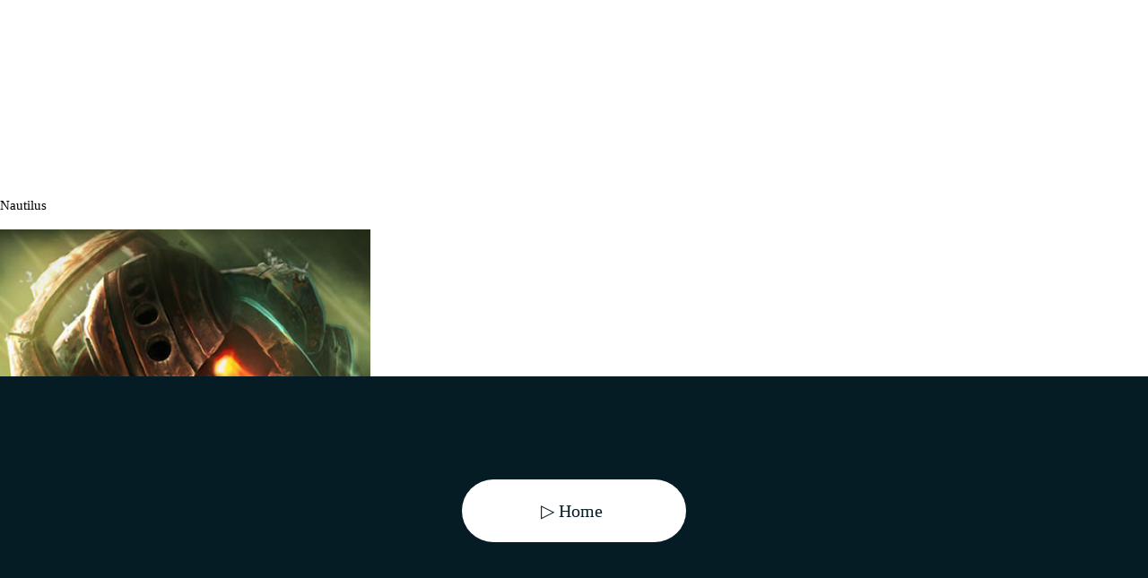

--- FILE ---
content_type: text/html; charset=UTF-8
request_url: https://lol-skin.weblog.vc/de-DE/111/0/
body_size: 1111
content:
<!DOCTYPE html><html lang="de"><head><meta charset="UTF-8"><title>▷【 LoL skin 】 Nautilus / League of Legends Skin Galerie / video</title><meta name="twitter:card" content="summary"><meta property="og:type" content="article"><meta property="og:url" content="https://lol-skin.weblog.vc/de-DE/111/0/"><meta property="og:image" content="https://lol-skin.weblog.vc/img/wallpaper/tiles/Nautilus_0.jpg?1767917647"><meta property="og:site_name" content="&#9654; LoL Nautilus"><meta property="og:title" content="&#9654; Nautilus"><meta property="og:description" content=" "><style>*{margin:0; padding:0; box-sizing:border-box; transition:.2s;}body,h1,h2{margin:0; text-align:center;font-size:15px;font-weight:normal;display:inline;}a{text-decoration:none; color:rgba(6,28,37,1);}.home{width:250px; height:70px; display:grid; place-items:center; background:#fff; border-radius:35px; font-size:20px; cursor:pointer;}.home:hover{width:300px;}.recaptcha{width:100%; height:300px; position:fixed; left:0; bottom:0; display:grid; place-items:center; background:rgba(6,28,37,1);}</style><script async src="https://securepubads.g.doubleclick.net/tag/js/gpt.js"></script><script>window.googletag=window.googletag||{cmd:[]};googletag.cmd.push(function(){googletag.defineSlot("/14447215/skin-sns",[[480,320],[750,300],[336,280],[970,250],"fluid"],"div-gpt-ad-1671648736548-0").addService(googletag.pubads());googletag.pubads().enableSingleRequest();googletag.pubads().collapseEmptyDivs();googletag.enableServices();});</script></head><body><div style="width:100%;"><div style="margin:100px; padding:10px;"><div id="div-gpt-ad-1671648736548-0" style="min-width: 336px; min-height: 250px;"><script>googletag.cmd.push(function(){googletag.display("div-gpt-ad-1671648736548-0");});</script></div></div></div><h1>Nautilus</h1><br><br><img width="413" height="413" alt="Nautilus" src="/img/wallpaper/tiles/Nautilus_0.jpg?1767917647"><br>LoL PC-SYSTEMANFORDERUNGEN<br><br>Mindestanforderungen<br>3 GHz Prozessor (Unterstützung von SSE2-Befehlssätzen oder höher)<br>2 GB RAM<br>12 GB verfügbarer Speicherplatz<br>Mit Shader-Version 2.0b kompatible Grafikkarte<br>Bildschirmauflösung bis zu 1.920x1.200<br><br>Empfohlene Anforderungen<br>3 GHz Dual-Core-Prozesso<br>4 GB RAM<br>16 GB verfügbarer Speicherplatz<br>NVIDIA GeForce 8800/AMD Radeon HD 5670 oder vergleichbare Grafikkarte (Dedizierte Grafikkarte mit mindestens 512 MB Videospeicher (VRAM))<div style="height:350px;"></div><div class="recaptcha"><a href="/recaptcha"><div class="home" type="submit">▷ Home&nbsp;</div></a></div></body></html>

--- FILE ---
content_type: text/html; charset=utf-8
request_url: https://www.google.com/recaptcha/api2/aframe
body_size: 266
content:
<!DOCTYPE HTML><html><head><meta http-equiv="content-type" content="text/html; charset=UTF-8"></head><body><script nonce="1sB3o-ck-w_5dc9gX3Hb6A">/** Anti-fraud and anti-abuse applications only. See google.com/recaptcha */ try{var clients={'sodar':'https://pagead2.googlesyndication.com/pagead/sodar?'};window.addEventListener("message",function(a){try{if(a.source===window.parent){var b=JSON.parse(a.data);var c=clients[b['id']];if(c){var d=document.createElement('img');d.src=c+b['params']+'&rc='+(localStorage.getItem("rc::a")?sessionStorage.getItem("rc::b"):"");window.document.body.appendChild(d);sessionStorage.setItem("rc::e",parseInt(sessionStorage.getItem("rc::e")||0)+1);localStorage.setItem("rc::h",'1768949024184');}}}catch(b){}});window.parent.postMessage("_grecaptcha_ready", "*");}catch(b){}</script></body></html>